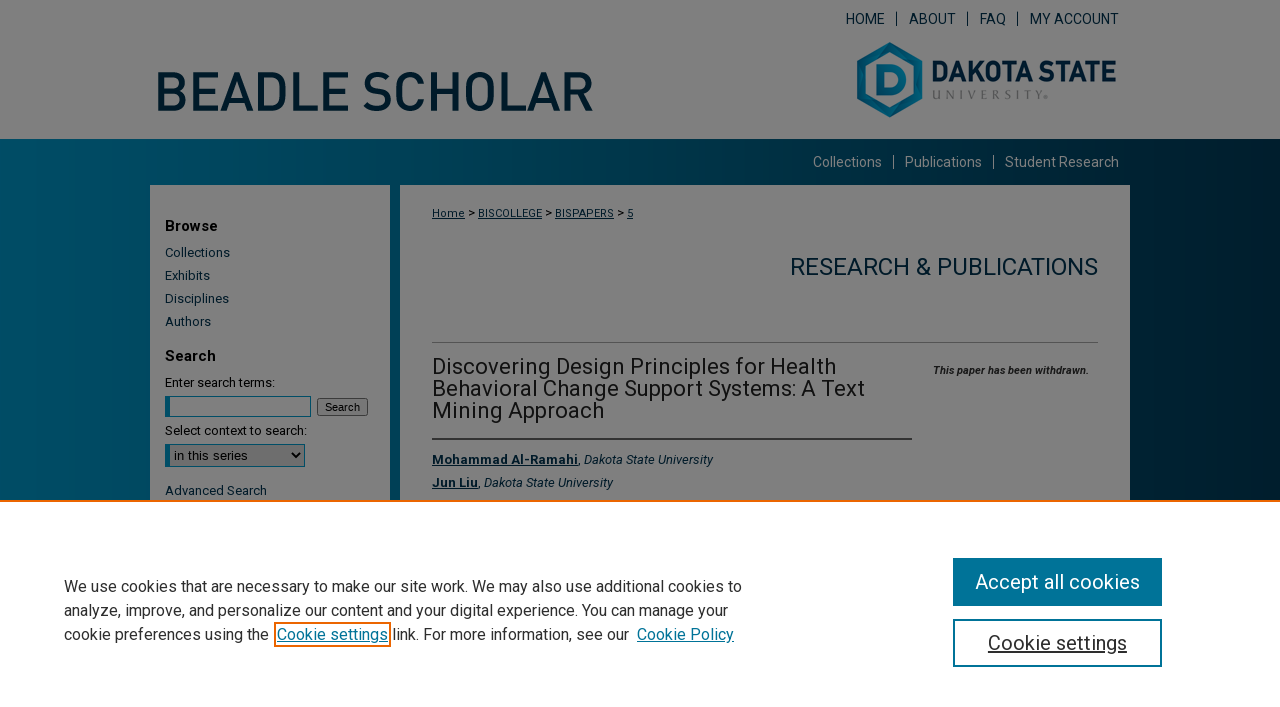

--- FILE ---
content_type: text/html; charset=UTF-8
request_url: https://scholar.dsu.edu/bispapers/5/
body_size: 5465
content:

<!DOCTYPE html>
<html lang="en">
<head><!-- inj yui3-seed: --><script type='text/javascript' src='//cdnjs.cloudflare.com/ajax/libs/yui/3.6.0/yui/yui-min.js'></script><script type='text/javascript' src='//ajax.googleapis.com/ajax/libs/jquery/1.10.2/jquery.min.js'></script><!-- Adobe Analytics --><script type='text/javascript' src='https://assets.adobedtm.com/4a848ae9611a/d0e96722185b/launch-d525bb0064d8.min.js'></script><script type='text/javascript' src=/assets/nr_browser_production.js></script>

<!-- def.1 -->
<meta charset="utf-8">
<meta name="viewport" content="width=device-width">
<title>
"Discovering Design Principles for Health Behavioral Change Support Sys" by Mohammad Al-Ramahi, Jun Liu et al.
</title>


<!-- FILE article_meta-tags.inc --><!-- FILE: /srv/sequoia/main/data/assets/site/article_meta-tags.inc -->
<meta itemprop="name" content="Discovering Design Principles for Health Behavioral Change Support Systems: A Text Mining Approach">
<meta property="og:title" content="Discovering Design Principles for Health Behavioral Change Support Systems: A Text Mining Approach">
<meta name="twitter:title" content="Discovering Design Principles for Health Behavioral Change Support Systems: A Text Mining Approach">
<meta property="article:author" content="Mohammad Al-Ramahi">
<meta name="author" content="Mohammad Al-Ramahi">
<meta property="article:author" content="Jun Liu">
<meta name="author" content="Jun Liu">
<meta property="article:author" content="Omar F El-Gayar">
<meta name="author" content="Omar F El-Gayar">
<meta name="robots" content="noodp, noydir">
<meta name="description" content="Behavioral Change Support Systems (BCSSs) aim to change users’ behavior and lifestyle. These systems have been gaining popularity with the proliferation of wearable devices and recent advances in mobile technologies. In this article, we extend the existing literature by discovering design principles for health BCSSs based on a systematic analysis of users’ feedback. Using mobile diabetes applications as an example of Health BCSSs, we use topic modeling to discover design principles from online user reviews. We demonstrate the importance of the design principles through analyzing their existence in users’ complaints. Overall, the results highlight the necessity of going beyond the techno-centric approach used in current practice and incorporating the social and organizational features into persuasive systems design, as well as integrating with medical devices and other systems in their usage context.">
<meta itemprop="description" content="Behavioral Change Support Systems (BCSSs) aim to change users’ behavior and lifestyle. These systems have been gaining popularity with the proliferation of wearable devices and recent advances in mobile technologies. In this article, we extend the existing literature by discovering design principles for health BCSSs based on a systematic analysis of users’ feedback. Using mobile diabetes applications as an example of Health BCSSs, we use topic modeling to discover design principles from online user reviews. We demonstrate the importance of the design principles through analyzing their existence in users’ complaints. Overall, the results highlight the necessity of going beyond the techno-centric approach used in current practice and incorporating the social and organizational features into persuasive systems design, as well as integrating with medical devices and other systems in their usage context.">
<meta name="twitter:description" content="Behavioral Change Support Systems (BCSSs) aim to change users’ behavior and lifestyle. These systems have been gaining popularity with the proliferation of wearable devices and recent advances in mobile technologies. In this article, we extend the existing literature by discovering design principles for health BCSSs based on a systematic analysis of users’ feedback. Using mobile diabetes applications as an example of Health BCSSs, we use topic modeling to discover design principles from online user reviews. We demonstrate the importance of the design principles through analyzing their existence in users’ complaints. Overall, the results highlight the necessity of going beyond the techno-centric approach used in current practice and incorporating the social and organizational features into persuasive systems design, as well as integrating with medical devices and other systems in their usage context.">
<meta property="og:description" content="Behavioral Change Support Systems (BCSSs) aim to change users’ behavior and lifestyle. These systems have been gaining popularity with the proliferation of wearable devices and recent advances in mobile technologies. In this article, we extend the existing literature by discovering design principles for health BCSSs based on a systematic analysis of users’ feedback. Using mobile diabetes applications as an example of Health BCSSs, we use topic modeling to discover design principles from online user reviews. We demonstrate the importance of the design principles through analyzing their existence in users’ complaints. Overall, the results highlight the necessity of going beyond the techno-centric approach used in current practice and incorporating the social and organizational features into persuasive systems design, as well as integrating with medical devices and other systems in their usage context.">
<meta name="keywords" content="Mobile diabetes apps, online user reviews, topic mining, Latent Dirichlet Allocation (LDA)">
<meta name="bepress_citation_series_title" content="Research &amp; Publications">
<meta name="bepress_citation_author" content="Al-Ramahi, Mohammad">
<meta name="bepress_citation_author_institution" content="Dakota State University">
<meta name="bepress_citation_author" content="Liu, Jun">
<meta name="bepress_citation_author_institution" content="Dakota State University">
<meta name="bepress_citation_author" content="El-Gayar, Omar F">
<meta name="bepress_citation_author_institution" content="Dakota State University">
<meta name="bepress_citation_title" content="Discovering Design Principles for Health Behavioral Change Support Systems: A Text Mining Approach">
<meta name="bepress_citation_date" content="2017">
<!-- FILE: /srv/sequoia/main/data/assets/site/ir_download_link.inc -->
<!-- FILE: /srv/sequoia/main/data/assets/site/article_meta-tags.inc (cont) -->
<meta name="bepress_citation_abstract_html_url" content="https://scholar.dsu.edu/bispapers/5">
<meta name="bepress_citation_online_date" content="2018/10/15">
<meta name="viewport" content="width=device-width">
<!-- Additional Twitter data -->
<meta name="twitter:card" content="summary">
<!-- Additional Open Graph data -->
<meta property="og:type" content="article">
<meta property="og:url" content="https://scholar.dsu.edu/bispapers/5">
<meta property="og:site_name" content="Beadle Scholar">




<!-- FILE: article_meta-tags.inc (cont) -->
<meta name="bepress_is_article_cover_page" content="1">


<!-- sh.1 -->
<link rel="stylesheet" href="/ir-style.css" type="text/css" media="screen">
<link rel="stylesheet" href="/ir-custom.css" type="text/css" media="screen">
<link rel="stylesheet" href="../ir-custom.css" type="text/css" media="screen">
<link rel="stylesheet" href="/ir-local.css" type="text/css" media="screen">
<link rel="stylesheet" href="../ir-local.css" type="text/css" media="screen">
<link rel="stylesheet" href="/ir-print.css" type="text/css" media="print">
<link type="text/css" rel="stylesheet" href="/assets/floatbox/floatbox.css">
<link rel="alternate" type="application/rss+xml" title="Site Feed" href="/recent.rss">
<link rel="shortcut icon" href="/favicon.ico" type="image/x-icon">
<!--[if IE]>
<link rel="stylesheet" href="/ir-ie.css" type="text/css" media="screen">
<![endif]-->

<!-- JS  -->
<script type="text/javascript" src="/assets/jsUtilities.js"></script>
<script type="text/javascript" src="/assets/footnoteLinks.js"></script>
<script type="text/javascript" src="/assets/scripts/yui-init.pack.js"></script>
<script type="text/javascript" src="/assets/scripts/bepress-init.debug.js"></script>
<script type="text/javascript" src="/assets/scripts/JumpListYUI.pack.js"></script>

<!-- end sh.1 -->




<script type="text/javascript">var pageData = {"page":{"environment":"prod","productName":"bpdg","language":"en","name":"ir_series:article","businessUnit":"els:rp:st"},"visitor":{}};</script>

</head>
<body id="geo-series">
<!-- FILE /srv/sequoia/main/data/scholar.dsu.edu/assets/header.pregen --><!-- FILE: /srv/sequoia/main/data/assets/site/mobile_nav.inc --><!--[if !IE]>-->
<script src="/assets/scripts/dc-mobile/dc-responsive-nav.js"></script>

<header id="mobile-nav" class="nav-down device-fixed-height" style="visibility: hidden;">
  
  
  <nav class="nav-collapse">
    <ul>
      <li class="menu-item active device-fixed-width"><a href="https://scholar.dsu.edu" title="Home" data-scroll >Home</a></li>
      <li class="menu-item device-fixed-width"><a href="https://scholar.dsu.edu/do/search/advanced/" title="Search" data-scroll ><i class="icon-search"></i> Search</a></li>
      <li class="menu-item device-fixed-width"><a href="https://scholar.dsu.edu/communities.html" title="Browse" data-scroll >Browse Collections</a></li>
      <li class="menu-item device-fixed-width"><a href="/cgi/myaccount.cgi?context=bispapers" title="My Account" data-scroll >My Account</a></li>
      <li class="menu-item device-fixed-width"><a href="https://scholar.dsu.edu/about.html" title="About" data-scroll >About</a></li>
      <li class="menu-item device-fixed-width"><a href="https://network.bepress.com" title="Digital Commons Network" data-scroll ><img width="16" height="16" alt="DC Network" style="vertical-align:top;" src="/assets/md5images/8e240588cf8cd3a028768d4294acd7d3.png"> Digital Commons Network™</a></li>
    </ul>
  </nav>
</header>

<script src="/assets/scripts/dc-mobile/dc-mobile-nav.js"></script>
<!--<![endif]-->
<!-- FILE: /srv/sequoia/main/data/scholar.dsu.edu/assets/header.pregen (cont) -->



<div id="dsu">
	<div id="container">
		<a href="#main" class="skiplink" accesskey="2" >Skip to main content</a>

		
			<div id="navigation">
				<!-- FILE: /srv/sequoia/main/data/assets/site/ir_navigation.inc --><div id="tabs" role="navigation" aria-label="Main"><ul><li id="tabone"><a href="https://scholar.dsu.edu" title="Home" ><span>Home</span></a></li><li id="tabtwo"><a href="https://scholar.dsu.edu/about.html" title="About" ><span>About</span></a></li><li id="tabthree"><a href="https://scholar.dsu.edu/faq.html" title="FAQ" ><span>FAQ</span></a></li><li id="tabfour"><a href="https://scholar.dsu.edu/cgi/myaccount.cgi?context=bispapers" title="My Account" ><span>My Account</span></a></li></ul></div>


<!-- FILE: /srv/sequoia/main/data/scholar.dsu.edu/assets/header.pregen (cont) -->
			</div>			
					
			<div id="header">
				<a href="https://scholar.dsu.edu" id="banner_link" title="Beadle Scholar" >
					<img id="banner_image" alt="Beadle Scholar" width='980' height='103' src="/assets/md5images/b85fee26e85c68bd6f36866518a6bb64.png">
				</a>	
				
					<a href="https://dsu.edu/" id="logo_link" title="Dakota State University" >
						<img id="logo_image" alt="Dakota State University" width='308' height='103' src="/assets/md5images/0cd6b992b7baa881edf37b0ea834604d.png">
					</a>	
				
		<div id="second-nav">
<ul><li id="collections"><a href="https://scholar.dsu.edu/communities.html" title="Collections" ><span>Collections</span></a></li><li id="publications"><a href="https://scholar.dsu.edu/publications" title="Publications" ><span>Publications</span></a></li><li id="student"><a href="https://scholar.dsu.edu/student_work.html" title="Student Research" ><span>Student Research</span></a></li></ul>
</div>		
			</div>
		

		<div id="wrapper">
			<div id="content">
				<div id="main" class="text">

<script type="text/javascript" src="/assets/floatbox/floatbox.js"></script>  
<!-- FILE: /srv/sequoia/main/data/assets/site/article_pager.inc -->

<div id="breadcrumb"><ul id="pager">


<li>&nbsp;</li></ul><div class="crumbs"><!-- FILE: /srv/sequoia/main/data/assets/site/ir_breadcrumb.inc -->

<div class="crumbs" role="navigation" aria-label="Breadcrumb">
	<p>
	
	
			<a href="https://scholar.dsu.edu" class="ignore" >Home</a>
	
	
	
	
	
	
	
	
	
	
	 <span aria-hidden="true">&gt;</span> 
		<a href="https://scholar.dsu.edu/biscollege" class="ignore" >BISCOLLEGE</a>
	
	
	
	
	
	
	 <span aria-hidden="true">&gt;</span> 
		<a href="https://scholar.dsu.edu/bispapers" class="ignore" >BISPAPERS</a>
	
	
	
	
	
	 <span aria-hidden="true">&gt;</span> 
		<a href="https://scholar.dsu.edu/bispapers/5" class="ignore" aria-current="page" >5</a>
	
	
	
	</p>
</div>


<!-- FILE: /srv/sequoia/main/data/assets/site/article_pager.inc (cont) --></div>
</div>
<!-- FILE: /srv/sequoia/main/data/assets/site/ir_series/article/index.html (cont) -->
<!-- FILE: /srv/sequoia/main/data/assets/site/ir_series/article/article_info.inc --><!-- FILE: /srv/sequoia/main/data/assets/site/openurl.inc -->

























<!-- FILE: /srv/sequoia/main/data/assets/site/ir_series/article/article_info.inc (cont) -->
<!-- FILE: /srv/sequoia/main/data/assets/site/ir_download_link.inc -->








	
	


<!-- FILE: /srv/sequoia/main/data/assets/site/ir_series/article/article_info.inc (cont) -->
<!-- FILE: /srv/sequoia/main/data/assets/site/ir_series/article/ir_article_header.inc -->


<div id="series-header">
<!-- FILE: /srv/sequoia/main/data/assets/site/ir_series/ir_series_logo.inc -->



 






	
	
	
	
	
	
<!-- FILE: /srv/sequoia/main/data/assets/site/ir_series/article/ir_article_header.inc (cont) --><h2 id="series-title"><a href="https://scholar.dsu.edu/bispapers" >Research & Publications</a></h2></div>
<div style="clear: both">&nbsp;</div>

<div id="sub">
<div id="alpha">
<!-- FILE: /srv/sequoia/main/data/assets/site/ir_series/article/article_info.inc (cont) --><!-- FILE: /srv/sequoia/main/data/assets/site/ir_series/article/ir_withdrawn_article.inc --><!-- FILE: /srv/sequoia/main/data/assets/site/ir_series/article/ir_article_title.inc --><h1>Discovering Design Principles for Health Behavioral Change Support Systems: A Text Mining Approach</h1><!-- FILE: /srv/sequoia/main/data/assets/site/ir_series/article/ir_withdrawn_article.inc (cont) --> <!-- FILE: /srv/sequoia/main/data/assets/site/ir_series/article/ir_article_author.inc --><p class="author"><a href='https://scholar.dsu.edu/do/search/?q=author%3A%22Mohammad%20Al-Ramahi%22&start=0&context=11453847' ><strong>Mohammad Al-Ramahi</strong>, <em>Dakota State University</em></a><br> <a href='https://scholar.dsu.edu/do/search/?q=author%3A%22Jun%20Liu%22&start=0&context=11453847' ><strong>Jun Liu</strong>, <em>Dakota State University</em></a><br> <a href='https://scholar.dsu.edu/do/search/?q=author%3A%22Omar%20F.%20El-Gayar%22&start=0&context=11453847' ><strong>Omar F. El-Gayar</strong>, <em>Dakota State University</em></a><br> </p><!-- FILE: /srv/sequoia/main/data/assets/site/ir_series/article/ir_withdrawn_article.inc (cont) --> <h4>Abstract</h4> <p>Behavioral Change Support Systems (BCSSs) aim to change users’ behavior and lifestyle. These systems have been gaining popularity with the proliferation of wearable devices and recent advances in mobile technologies. In this article, we extend the existing literature by discovering design principles for health BCSSs based on a systematic analysis of users’ feedback. Using mobile diabetes applications as an example of Health BCSSs, we use topic modeling to discover design principles from online user reviews. We demonstrate the importance of the design principles through analyzing their existence in users’ complaints. Overall, the results highlight the necessity of going beyond the techno-centric approach used in current practice and incorporating the social and organizational features into persuasive systems design, as well as integrating with medical devices and other systems in their usage context.</p> </div> <div id="beta"> <div class="articleInfo"> </div> <div class="articleInfo"> <em>This paper has been withdrawn.</em></div> </div> </div> 
<!-- FILE: /srv/sequoia/main/data/assets/site/ir_series/article/article_info.inc (cont) -->
<div class='clear'>&nbsp;</div>
<!-- FILE: /srv/sequoia/main/data/assets/site/ir_article_custom_fields.inc -->

<!-- FILE: /srv/sequoia/main/data/assets/site/ir_series/article/article_info.inc (cont) -->

<!-- FILE: /srv/sequoia/main/data/assets/site/ir_series/article/index.html (cont) -->
<!-- FILE /srv/sequoia/main/data/assets/site/footer.pregen --></div>
	<div class="verticalalign">&nbsp;</div>
	<div class="clear">&nbsp;</div>

</div>

	<div id="sidebar" role="complementary">
	<!-- FILE: /srv/sequoia/main/data/assets/site/ir_sidebar_7_8.inc -->

		



	<!-- FILE: /srv/sequoia/main/data/assets/site/ir_sidebar_sort_bsa.inc --><!-- FILE: /srv/sequoia/main/data/assets/site/ir_sidebar_custom_upper_7_8.inc -->

<!-- FILE: /srv/sequoia/main/data/assets/site/ir_sidebar_sort_bsa.inc (cont) -->
<!-- FILE: /srv/sequoia/main/data/scholar.dsu.edu/assets/ir_sidebar_browse.inc --><h2>Browse</h2>
<ul id="side-browse">


<li class="collections"><a href="https://scholar.dsu.edu/communities.html" title="Browse by Collections" >Collections</a></li>
<li><a href="https://scholar.dsu.edu/exhibit/" >Exhibits</a></li>
<li class="discipline-browser"><a href="https://scholar.dsu.edu/do/discipline_browser/disciplines" title="Browse by Disciplines" >Disciplines</a></li>
<li class="author"><a href="https://scholar.dsu.edu/authors.html" title="Browse by Author" >Authors</a></li>


</ul>
<!-- FILE: /srv/sequoia/main/data/assets/site/ir_sidebar_sort_bsa.inc (cont) -->
<!-- FILE: /srv/sequoia/main/data/assets/site/ir_sidebar_custom_middle_7_8.inc --><!-- FILE: /srv/sequoia/main/data/assets/site/ir_sidebar_sort_bsa.inc (cont) -->
<!-- FILE: /srv/sequoia/main/data/assets/site/ir_sidebar_search_7_8.inc --><h2>Search</h2>


	
<form method='get' action='https://scholar.dsu.edu/do/search/' id="sidebar-search">
	<label for="search" accesskey="4">
		Enter search terms:
	</label>
		<div>
			<span class="border">
				<input type="text" name='q' class="search" id="search">
			</span> 
			<input type="submit" value="Search" class="searchbutton" style="font-size:11px;">
		</div>
	<label for="context">
		Select context to search:
	</label> 
		<div>
			<span class="border">
				<select name="fq" id="context">
					
					
						<option value='virtual_ancestor_link:"https://scholar.dsu.edu/bispapers"'>in this series</option>
					
					
					
					<option value='virtual_ancestor_link:"https://scholar.dsu.edu"'>in this repository</option>
					<option value='virtual_ancestor_link:"http:/"'>across all repositories</option>
				</select>
			</span>
		</div>
</form>

<p class="advanced">
	
	
		<a href="https://scholar.dsu.edu/do/search/advanced/?fq=virtual_ancestor_link:%22https://scholar.dsu.edu/bispapers%22" >
			Advanced Search
		</a>
	
</p>
<!-- FILE: /srv/sequoia/main/data/assets/site/ir_sidebar_sort_bsa.inc (cont) -->
<!-- FILE: /srv/sequoia/main/data/assets/site/ir_sidebar_notify_7_8.inc -->


	<ul id="side-notify">
		<li class="notify">
			<a href="https://scholar.dsu.edu/bispapers/announcements.html" title="Email or RSS Notifications" >
				Notify me via email or <acronym title="Really Simple Syndication">RSS</acronym>
			</a>
		</li>
	</ul>



<!-- FILE: /srv/sequoia/main/data/assets/site/urc_badge.inc -->






<!-- FILE: /srv/sequoia/main/data/assets/site/ir_sidebar_notify_7_8.inc (cont) -->

<!-- FILE: /srv/sequoia/main/data/assets/site/ir_sidebar_sort_bsa.inc (cont) -->
<!-- FILE: /srv/sequoia/main/data/scholar.dsu.edu/assets/ir_sidebar_author_7_8.inc --><h2>Author Corner</h2>






	<ul id="side-author">
		<li class="faq">
			<a href="https://scholar.dsu.edu/faq.html" title="Author FAQ" >
				Author FAQ
			</a>
		</li>
		
		
		<li class="policies"><a href="https://scholar.dsu.edu/policies.html" title="Policies and Submission Guidelines" >Policies & Submission Guidelines</a></li>
		
			<li class="submit">
				<a href="https://scholar.dsu.edu/cgi/ir_submit.cgi?context=bispapers" >
					Submit Research
				</a>
			</li>

		
	</ul>


<!-- FILE: /srv/sequoia/main/data/assets/site/ir_sidebar_sort_bsa.inc (cont) -->
<!-- FILE: /srv/sequoia/main/data/assets/site/ir_sidebar_custom_lower_7_8.inc --><!-- FILE: /srv/sequoia/main/data/assets/site/ir_sidebar_homepage_links_7_8.inc --><h2>Links</h2>
	<ul id="homepage-links">
		<li class="sb-homepage">
			
				<a href="https://dsu.edu/academics/colleges/college-of-business-and-information-systems.html" title="bispapers Home Page" >
						College of Business and Information Systems at Dakota State University
				</a>
			
			
			
		</li>
	</ul>


<!-- FILE: /srv/sequoia/main/data/assets/site/ir_sidebar_custom_lower_7_8.inc (cont) -->
	



<!-- FILE: /srv/sequoia/main/data/assets/site/ir_sidebar_sort_bsa.inc (cont) -->
<!-- FILE: /srv/sequoia/main/data/assets/site/ir_sidebar_sw_links_7_8.inc -->

	
		
	


	<!-- FILE: /srv/sequoia/main/data/assets/site/ir_sidebar_sort_bsa.inc (cont) -->

<!-- FILE: /srv/sequoia/main/data/assets/site/ir_sidebar_geolocate.inc --><!-- FILE: /srv/sequoia/main/data/assets/site/ir_geolocate_enabled_and_displayed.inc -->

<!-- FILE: /srv/sequoia/main/data/assets/site/ir_sidebar_geolocate.inc (cont) -->

<!-- FILE: /srv/sequoia/main/data/assets/site/ir_sidebar_sort_bsa.inc (cont) -->
<!-- FILE: /srv/sequoia/main/data/assets/site/ir_sidebar_custom_lowest_7_8.inc -->


<!-- FILE: /srv/sequoia/main/data/assets/site/ir_sidebar_sort_bsa.inc (cont) -->
<!-- FILE: /srv/sequoia/main/data/assets/site/ir_sidebar_7_8.inc (cont) -->

<!-- FILE: /srv/sequoia/main/data/assets/site/footer.pregen (cont) -->
	<div class="verticalalign">&nbsp;</div>
	</div>

</div>

<!-- FILE: /srv/sequoia/main/data/assets/site/ir_footer_content.inc --><div id="footer" role="contentinfo">
	
	
	<!-- FILE: /srv/sequoia/main/data/assets/site/ir_bepress_logo.inc --><div id="bepress">

<a href="https://www.elsevier.com/solutions/digital-commons" title="Elsevier - Digital Commons" >
	<em>Elsevier - Digital Commons</em>
</a>

</div>
<!-- FILE: /srv/sequoia/main/data/assets/site/ir_footer_content.inc (cont) -->
	<p>
		<a href="https://scholar.dsu.edu" title="Home page" accesskey="1" >Home</a> | 
		<a href="https://scholar.dsu.edu/about.html" title="About" >About</a> | 
		<a href="https://scholar.dsu.edu/faq.html" title="FAQ" >FAQ</a> | 
		<a href="/cgi/myaccount.cgi?context=bispapers" title="My Account Page" accesskey="3" >My Account</a> | 
		<a href="https://scholar.dsu.edu/accessibility.html" title="Accessibility Statement" accesskey="0" >Accessibility Statement</a>
	</p>
	<p>
	
	
		<a class="secondary-link" href="https://www.elsevier.com/legal/privacy-policy" title="Privacy Policy" >Privacy</a>
	
		<a class="secondary-link" href="https://www.elsevier.com/legal/elsevier-website-terms-and-conditions" title="Copyright Policy" >Copyright</a>	
	</p> 
	
</div>

<!-- FILE: /srv/sequoia/main/data/assets/site/footer.pregen (cont) -->

</div>
</div>

<!-- FILE: /srv/sequoia/main/data/scholar.dsu.edu/assets/ir_analytics.inc --><!-- Google tag (gtag.js) --> 
<script async src=https://www.googletagmanager.com/gtag/js?id=G-LYLFYX1WDV></script> 
<script> 
window.dataLayer = window.dataLayer || []; 
function gtag(){dataLayer.push(arguments);} 
gtag('js', new Date()); 
gtag('config', 'G-LYLFYX1WDV'); 
</script>

 <!-- FILE: /srv/sequoia/main/data/assets/site/footer.pregen (cont) -->

<script type='text/javascript' src='/assets/scripts/bpbootstrap-20160726.pack.js'></script><script type='text/javascript'>BPBootstrap.init({appendCookie:''})</script></body></html>


--- FILE ---
content_type: text/css
request_url: https://scholar.dsu.edu/ir-local.css
body_size: 2718
content:
/* -----------------------------------------------
bepress IR local stylesheet.
Author:   David Stienstra
Version:  November 2019
PLEASE SAVE THIS FILE LOCALLY!
----------------------------------------------- */
@import url('https://fonts.googleapis.com/css2?family=Roboto:wght@400;700&display=swap');
/* ---------------- Meta Elements ---------------- */
    /* --- Meta styles and background --- */
body {
    font: normal 13px/1.5 'Roboto', sans-serif;  /* should be medium except when fitting into a fixed container */
    background: #fff url(assets/md5images/805bf0d86dbefae24597eaa7d98effa4.png) no-repeat center top;
}
/* ---------------- Header ---------------- */
#dsu #header {
    position: relative;  /* needed for logo positioning */
  height: auto !important; /* !important overrides mbl styling */
    background: transparent;
}
#dsu #banner_image {
    display: block; /* removes descender of inline element */
    width: 980px; /* not necessary if image is sized correctly */
    height: auto !important;  /* avoids warping improperly sized header image / SUP-19994 */
}
    /* --- Logo --- */
#dsu #logo_image {
    position: absolute !important; /* !important overrides mbl styling */
    top: 0;
    right: 0;  /* change to "right:" for right aligned logo */
    width: 31.428571428% !important;  /* 240 / 980 */
    height: auto !important; /* Important avoides DC assigning incorrect height to logo image */
}
#dsu #header a#banner_link:focus img,
#dsu #header a#logo_link:focus img {
  outline: 1px dashed #000;
}
/* ---------------- Navigation ---------------- */
#dsu #navigation,
#dsu #navigation #tabs {
    height: 36px;
    overflow: hidden; /* have seen issues with tabs extending below nav container */
    white-space: nowrap;
    background: transparent;
}
#dsu #header #second-nav {
    height: 46px;
    overflow: hidden; /* have seen issues with tabs extending below nav container */
    white-space: nowrap;
    background: transparent;
}
#dsu #navigation #tabs,
#dsu #navigation #tabs ul,
#dsu #header #second-nav ul,
#dsu #navigation #tabs ul li {
    padding: 0;
    margin: 0;
}
/* Flexbox Navigation July 2018 */
#dsu #navigation #tabs,
#dsu #navigation #tabs ul,
#dsu #header #second-nav ul {
    display: flex;
    justify-content: flex-end; /* "flex-start" for left-aligned tabs, change to "flex-end" for right-aligned tabs, "center" for centered */
    width: 100%;
}
#dsu #navigation #tabs a {
  color: #003552;
  border-right: 1px solid #003552;
  text-transform: uppercase;
  margin: 11px 0;
}
#dsu #header #second-nav a {
  color: #fff;
  border-right: 1px solid #fff;
  margin: 16px 0px;
}
#dsu #navigation #tabs a,
#dsu #header #second-nav a {
    font: normal 14px 'Roboto', sans-serif;
    display: block;
    width: auto !important; /* fixes "my account" not fitting in container on page load */
    height: 14px;
    line-height: 14px;
    transition: 0.3s ease-in-out;
    background-color: transparent;
    padding: 0 11px; /* with arial bold, this fits */
}
#dsu #navigation #tabs a:hover,
#dsu #navigation #tabs a:active,
#dsu #navigation #tabs a:focus,
#dsu #header #second-nav a:hover,
#dsu #header #second-nav a:active,
#dsu #header #second-nav a:focus {
    text-decoration: underline;
}
#dsu #navigation #tabs li:first-child a { padding-left: 15px; }
#dsu #navigation #tabs li:last-child a {
    border-right: none;
}
#dsu #second-nav li:last-child a {
    border-right: none !important;
}

/* ---------------- Sidebar ---------------- */
#dsu #sidebar {
  background-color: #fff;
}
#dsu #sidebar ul#side-notify {
  padding-top: 0;
}
#dsu #sidebar h2 {
    font: bold 15px 'Roboto', sans-serif;
    color: #000;
    background: transparent;
    padding: 0;
    margin: 0;
    border: none;
}
#dsu #sidebar a {
    font: normal 13px 'Roboto', sans-serif;
    color: #003552;
    text-decoration: none;
}
#dsu #sidebar a:hover,
#dsu #sidebar a:active,
#dsu #sidebar a:focus {
    color: #000000;
    text-decoration: underline;
}
#dsu #sidebar #sidebar-search label {
    font: normal 13px 'Roboto', sans-serif;
    color: #000;
}
#dsu #sidebar #sidebar-search {
    margin-top: 8px;
    padding-left: 15px;
}
#dsu #sidebar #sidebar-search span.border { background: transparent; }
.searchbutton { cursor: pointer; } /* best practice, should move to ir-layout.css */
/* ---------------- Main Content ---------------- */
#dsu #wrapper { /* for full-length sidebar content background/elements */
    background: url(assets/md5images/1d8304a5f9820f8bc07e9777c10da131.gif) repeat-y left top;
}
/*#dsu #content { padding-top: 16px; }*/
    /* --- Breadcrumbs --- */
#dsu #main.text div.crumbs a:link,
#dsu #main.text div.crumbs a:visited {
    text-decoration: underline;
    color: #003552;
}
#dsu #main.text div.crumbs a:hover,
#dsu #main.text div.crumbs a:active,
#dsu #main.text div.crumbs a:focus {
    text-decoration: underline;
    color: #000000;
}
#dsu #dcn-home > #homepage-intro { margin: 15px 0; }
 /* adds space under full-width main-content image */
#dsu #home-page-banner { margin-bottom: 16px; }
    /* --- Headers --- */
#dsu #dcn-home > h2 {
    font: bold 21px 'Roboto', sans-serif;
}
h3 {
    margin: 0;
    text-decoration: underline; }
/* FF 55 takes parent element's color a text-deoration-color (black, usually) */
#dcn-home #cover-browse h3 { color: #003552; }
#dsu #dcn-home #cover-browse h3 a {
    font: 400 17px/1.6 'Roboto', sans-serif;
    text-decoration: none;
}
#dsu #dcn-home #cover-browse h3 a:hover,
#dsu #dcn-home #cover-browse h3 a:focus,
#dsu #dcn-home #cover-browse h3 a:active {
    text-decoration: underline;
}
    /* --- Links --- */
#dsu #main.text a:link,
#dsu #main.text a:visited {
    color: #003552; /* declared for #network-icon text */
}
#dsu #main.text a:hover,
#dsu #main.text a:active,
#dsu #main.text a:focus {
    color: #000000;
    text-decoration: underline;
}
    /* PotD / Top DL widgets */
#dsu #dcn-home .box.aag h2,
#dsu #dcn-home .box.potd h2 {
    width: 267px;
    margin: 0;
    font: bold 16px 'Roboto', sans-serif;
    border-bottom: 1px solid #009dd0;
}
#dsu #main.text .box a:link,
#dsu #main.text .box a:visited {
    font: bold 13px 'Roboto', sans-serif;
    text-decoration: none;
    border-bottom: 1px solid #009dd0;
    background: none;
}
#dsu #main.text .box a:hover,
#dsu #main.text .box a:active,
#dsu #main.text .box a:focus {
    text-decoration: underline;
}
    /* article-level text // default values 12px/13px */
#alpha .element p, #custom-fields .element p { font-size: 13px; }
#alpha .element h4, #custom-fields .element h4 { font-size: 14px; }
/* ---------------- Footer ---------------- */
#dsu #footer,
#dsu #bepress a {
    height: 104px;
    background-color: #003552; }
#dsu #footer p,
#dsu #footer p a {
    font: normal 12px/2 'Roboto', sans-serif;
    color: #fff;
    text-decoration: none;
}
#dsu #footer p:first-of-type { padding-top: 28px }
#dsu #footer p a:hover,
#dsu #footer p a:active,
#dsu #footer p a:focus {
    text-decoration: underline; }
#bepress a:focus {
      outline: 1px dashed #000;
}
#dsu #content {
    min-height: calc(100vh - 289px);  /* 310px varies by site. calculated by summing all fixed heights (header, navigation, footer, fixed margins between these elements) */
}
/* Search pages */
.legacy #dsu #wrapper:after {
    content: none; /* search pages */
}
/* ---------------- Miscellaneous fixes ---------------- */
    /* --- Advanced Search --- */
.legacy #dsu #wrapper {  background-image: none; }
/* Browse Authors accessibility fix- CSFR-2648 */
#dsu #main.text .authorbrowser p.letters a:hover,
#dsu #main.text .authorbrowser p.letters a:focus {
    background: url(/assets/azMe.jpg) bottom center no-repeat;
    color: #fff;
}
/* ---------------- Mobile ---------------- */
/*fixes bullet underline for Browse Research and Scholarship links*/
.mbl #main #cover-browse h3 { text-decoration: none; }
.mbl #dcn-home .box.aag span,
.mbl #dcn-home .box.potd span {
    display: block;
}
.mbl #dsu #main.text #dcn-home .box.aag h2,
.mbl #dsu #main.text #dcn-home .box.potd h2 {
  width: 100%;
}
header#mobile-nav {
    font-size: 0;
    line-height: 0; }
.mbl #dsu #header,
.mbl #dsu #header a#banner_link img,
.mbl #dsu #navigation {
    width: 100% !important;
}
.mbl #dsu #header #logo_image {
    position: absolute !important; /* !important overrides mbl styling */
    top: 0;
    right: 0;  /* change to "right:" for right aligned logo */
    width: 31.428571428% !important;  /* 240 / 980 */
    height: auto !important; /* Important avoides DC assigning incorrect height to logo image */
}

.mbl #dsu #second-nav {
  display: none;
}
